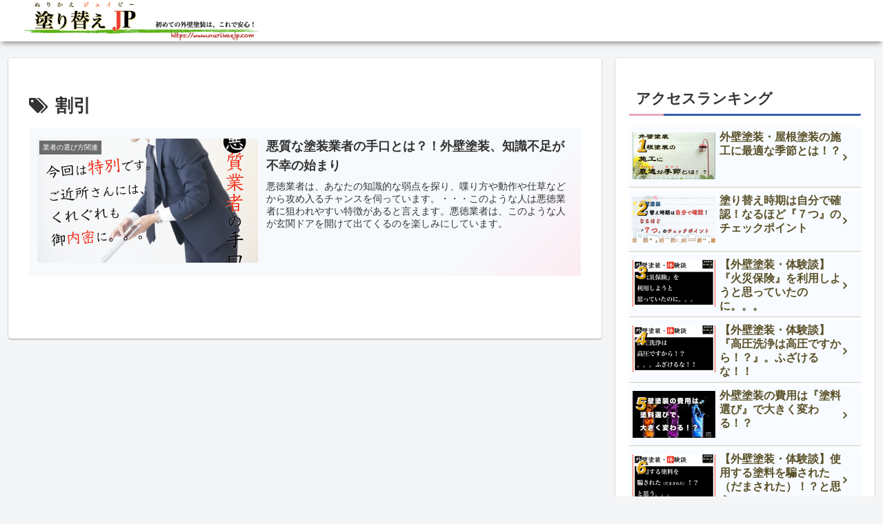

--- FILE ---
content_type: text/html; charset=utf-8
request_url: https://www.google.com/recaptcha/api2/aframe
body_size: 267
content:
<!DOCTYPE HTML><html><head><meta http-equiv="content-type" content="text/html; charset=UTF-8"></head><body><script nonce="UB2taUhvVbvejxzb6HhAbA">/** Anti-fraud and anti-abuse applications only. See google.com/recaptcha */ try{var clients={'sodar':'https://pagead2.googlesyndication.com/pagead/sodar?'};window.addEventListener("message",function(a){try{if(a.source===window.parent){var b=JSON.parse(a.data);var c=clients[b['id']];if(c){var d=document.createElement('img');d.src=c+b['params']+'&rc='+(localStorage.getItem("rc::a")?sessionStorage.getItem("rc::b"):"");window.document.body.appendChild(d);sessionStorage.setItem("rc::e",parseInt(sessionStorage.getItem("rc::e")||0)+1);localStorage.setItem("rc::h",'1769632793907');}}}catch(b){}});window.parent.postMessage("_grecaptcha_ready", "*");}catch(b){}</script></body></html>